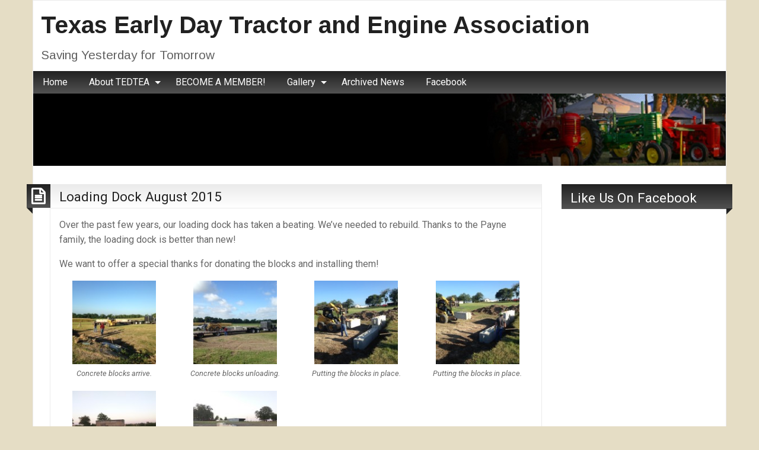

--- FILE ---
content_type: text/html; charset=UTF-8
request_url: https://texasedtea.org/?page_id=3327
body_size: 9443
content:
<!DOCTYPE html>
<html lang="en-US" class="no-js">
	<head>
		<meta charset="UTF-8" />
		<meta name="viewport" content="width=device-width, initial-scale=1.0">
		<meta http-equiv="x-ua-compatible" content="IE=edge" >
		<title>Loading Dock August 2015 &#8211; Texas Early Day Tractor and Engine Association</title>
<meta name='robots' content='max-image-preview:large' />
	<style>img:is([sizes="auto" i], [sizes^="auto," i]) { contain-intrinsic-size: 3000px 1500px }</style>
	<link rel='dns-prefetch' href='//fonts.googleapis.com' />
<link rel="alternate" type="application/rss+xml" title="Texas Early Day Tractor and Engine Association &raquo; Feed" href="https://texasedtea.org/?feed=rss2" />
<link rel="alternate" type="application/rss+xml" title="Texas Early Day Tractor and Engine Association &raquo; Comments Feed" href="https://texasedtea.org/?feed=comments-rss2" />
<script type="text/javascript">
/* <![CDATA[ */
window._wpemojiSettings = {"baseUrl":"https:\/\/s.w.org\/images\/core\/emoji\/16.0.1\/72x72\/","ext":".png","svgUrl":"https:\/\/s.w.org\/images\/core\/emoji\/16.0.1\/svg\/","svgExt":".svg","source":{"concatemoji":"https:\/\/texasedtea.org\/wp-includes\/js\/wp-emoji-release.min.js?ver=6.8.3"}};
/*! This file is auto-generated */
!function(s,n){var o,i,e;function c(e){try{var t={supportTests:e,timestamp:(new Date).valueOf()};sessionStorage.setItem(o,JSON.stringify(t))}catch(e){}}function p(e,t,n){e.clearRect(0,0,e.canvas.width,e.canvas.height),e.fillText(t,0,0);var t=new Uint32Array(e.getImageData(0,0,e.canvas.width,e.canvas.height).data),a=(e.clearRect(0,0,e.canvas.width,e.canvas.height),e.fillText(n,0,0),new Uint32Array(e.getImageData(0,0,e.canvas.width,e.canvas.height).data));return t.every(function(e,t){return e===a[t]})}function u(e,t){e.clearRect(0,0,e.canvas.width,e.canvas.height),e.fillText(t,0,0);for(var n=e.getImageData(16,16,1,1),a=0;a<n.data.length;a++)if(0!==n.data[a])return!1;return!0}function f(e,t,n,a){switch(t){case"flag":return n(e,"\ud83c\udff3\ufe0f\u200d\u26a7\ufe0f","\ud83c\udff3\ufe0f\u200b\u26a7\ufe0f")?!1:!n(e,"\ud83c\udde8\ud83c\uddf6","\ud83c\udde8\u200b\ud83c\uddf6")&&!n(e,"\ud83c\udff4\udb40\udc67\udb40\udc62\udb40\udc65\udb40\udc6e\udb40\udc67\udb40\udc7f","\ud83c\udff4\u200b\udb40\udc67\u200b\udb40\udc62\u200b\udb40\udc65\u200b\udb40\udc6e\u200b\udb40\udc67\u200b\udb40\udc7f");case"emoji":return!a(e,"\ud83e\udedf")}return!1}function g(e,t,n,a){var r="undefined"!=typeof WorkerGlobalScope&&self instanceof WorkerGlobalScope?new OffscreenCanvas(300,150):s.createElement("canvas"),o=r.getContext("2d",{willReadFrequently:!0}),i=(o.textBaseline="top",o.font="600 32px Arial",{});return e.forEach(function(e){i[e]=t(o,e,n,a)}),i}function t(e){var t=s.createElement("script");t.src=e,t.defer=!0,s.head.appendChild(t)}"undefined"!=typeof Promise&&(o="wpEmojiSettingsSupports",i=["flag","emoji"],n.supports={everything:!0,everythingExceptFlag:!0},e=new Promise(function(e){s.addEventListener("DOMContentLoaded",e,{once:!0})}),new Promise(function(t){var n=function(){try{var e=JSON.parse(sessionStorage.getItem(o));if("object"==typeof e&&"number"==typeof e.timestamp&&(new Date).valueOf()<e.timestamp+604800&&"object"==typeof e.supportTests)return e.supportTests}catch(e){}return null}();if(!n){if("undefined"!=typeof Worker&&"undefined"!=typeof OffscreenCanvas&&"undefined"!=typeof URL&&URL.createObjectURL&&"undefined"!=typeof Blob)try{var e="postMessage("+g.toString()+"("+[JSON.stringify(i),f.toString(),p.toString(),u.toString()].join(",")+"));",a=new Blob([e],{type:"text/javascript"}),r=new Worker(URL.createObjectURL(a),{name:"wpTestEmojiSupports"});return void(r.onmessage=function(e){c(n=e.data),r.terminate(),t(n)})}catch(e){}c(n=g(i,f,p,u))}t(n)}).then(function(e){for(var t in e)n.supports[t]=e[t],n.supports.everything=n.supports.everything&&n.supports[t],"flag"!==t&&(n.supports.everythingExceptFlag=n.supports.everythingExceptFlag&&n.supports[t]);n.supports.everythingExceptFlag=n.supports.everythingExceptFlag&&!n.supports.flag,n.DOMReady=!1,n.readyCallback=function(){n.DOMReady=!0}}).then(function(){return e}).then(function(){var e;n.supports.everything||(n.readyCallback(),(e=n.source||{}).concatemoji?t(e.concatemoji):e.wpemoji&&e.twemoji&&(t(e.twemoji),t(e.wpemoji)))}))}((window,document),window._wpemojiSettings);
/* ]]> */
</script>
<link rel='stylesheet' id='dashicons-css' href='https://texasedtea.org/wp-includes/css/dashicons.min.css?ver=6.8.3' type='text/css' media='all' />
<link rel='stylesheet' id='thickbox-css' href='https://texasedtea.org/wp-includes/js/thickbox/thickbox.css?ver=6.8.3' type='text/css' media='all' />
<style id='wp-emoji-styles-inline-css' type='text/css'>

	img.wp-smiley, img.emoji {
		display: inline !important;
		border: none !important;
		box-shadow: none !important;
		height: 1em !important;
		width: 1em !important;
		margin: 0 0.07em !important;
		vertical-align: -0.1em !important;
		background: none !important;
		padding: 0 !important;
	}
</style>
<link rel='stylesheet' id='wp-block-library-css' href='https://texasedtea.org/wp-includes/css/dist/block-library/style.min.css?ver=6.8.3' type='text/css' media='all' />
<style id='classic-theme-styles-inline-css' type='text/css'>
/*! This file is auto-generated */
.wp-block-button__link{color:#fff;background-color:#32373c;border-radius:9999px;box-shadow:none;text-decoration:none;padding:calc(.667em + 2px) calc(1.333em + 2px);font-size:1.125em}.wp-block-file__button{background:#32373c;color:#fff;text-decoration:none}
</style>
<style id='global-styles-inline-css' type='text/css'>
:root{--wp--preset--aspect-ratio--square: 1;--wp--preset--aspect-ratio--4-3: 4/3;--wp--preset--aspect-ratio--3-4: 3/4;--wp--preset--aspect-ratio--3-2: 3/2;--wp--preset--aspect-ratio--2-3: 2/3;--wp--preset--aspect-ratio--16-9: 16/9;--wp--preset--aspect-ratio--9-16: 9/16;--wp--preset--color--black: #000000;--wp--preset--color--cyan-bluish-gray: #abb8c3;--wp--preset--color--white: #ffffff;--wp--preset--color--pale-pink: #f78da7;--wp--preset--color--vivid-red: #cf2e2e;--wp--preset--color--luminous-vivid-orange: #ff6900;--wp--preset--color--luminous-vivid-amber: #fcb900;--wp--preset--color--light-green-cyan: #7bdcb5;--wp--preset--color--vivid-green-cyan: #00d084;--wp--preset--color--pale-cyan-blue: #8ed1fc;--wp--preset--color--vivid-cyan-blue: #0693e3;--wp--preset--color--vivid-purple: #9b51e0;--wp--preset--gradient--vivid-cyan-blue-to-vivid-purple: linear-gradient(135deg,rgba(6,147,227,1) 0%,rgb(155,81,224) 100%);--wp--preset--gradient--light-green-cyan-to-vivid-green-cyan: linear-gradient(135deg,rgb(122,220,180) 0%,rgb(0,208,130) 100%);--wp--preset--gradient--luminous-vivid-amber-to-luminous-vivid-orange: linear-gradient(135deg,rgba(252,185,0,1) 0%,rgba(255,105,0,1) 100%);--wp--preset--gradient--luminous-vivid-orange-to-vivid-red: linear-gradient(135deg,rgba(255,105,0,1) 0%,rgb(207,46,46) 100%);--wp--preset--gradient--very-light-gray-to-cyan-bluish-gray: linear-gradient(135deg,rgb(238,238,238) 0%,rgb(169,184,195) 100%);--wp--preset--gradient--cool-to-warm-spectrum: linear-gradient(135deg,rgb(74,234,220) 0%,rgb(151,120,209) 20%,rgb(207,42,186) 40%,rgb(238,44,130) 60%,rgb(251,105,98) 80%,rgb(254,248,76) 100%);--wp--preset--gradient--blush-light-purple: linear-gradient(135deg,rgb(255,206,236) 0%,rgb(152,150,240) 100%);--wp--preset--gradient--blush-bordeaux: linear-gradient(135deg,rgb(254,205,165) 0%,rgb(254,45,45) 50%,rgb(107,0,62) 100%);--wp--preset--gradient--luminous-dusk: linear-gradient(135deg,rgb(255,203,112) 0%,rgb(199,81,192) 50%,rgb(65,88,208) 100%);--wp--preset--gradient--pale-ocean: linear-gradient(135deg,rgb(255,245,203) 0%,rgb(182,227,212) 50%,rgb(51,167,181) 100%);--wp--preset--gradient--electric-grass: linear-gradient(135deg,rgb(202,248,128) 0%,rgb(113,206,126) 100%);--wp--preset--gradient--midnight: linear-gradient(135deg,rgb(2,3,129) 0%,rgb(40,116,252) 100%);--wp--preset--font-size--small: 13px;--wp--preset--font-size--medium: 20px;--wp--preset--font-size--large: 36px;--wp--preset--font-size--x-large: 42px;--wp--preset--spacing--20: 0.44rem;--wp--preset--spacing--30: 0.67rem;--wp--preset--spacing--40: 1rem;--wp--preset--spacing--50: 1.5rem;--wp--preset--spacing--60: 2.25rem;--wp--preset--spacing--70: 3.38rem;--wp--preset--spacing--80: 5.06rem;--wp--preset--shadow--natural: 6px 6px 9px rgba(0, 0, 0, 0.2);--wp--preset--shadow--deep: 12px 12px 50px rgba(0, 0, 0, 0.4);--wp--preset--shadow--sharp: 6px 6px 0px rgba(0, 0, 0, 0.2);--wp--preset--shadow--outlined: 6px 6px 0px -3px rgba(255, 255, 255, 1), 6px 6px rgba(0, 0, 0, 1);--wp--preset--shadow--crisp: 6px 6px 0px rgba(0, 0, 0, 1);}:where(.is-layout-flex){gap: 0.5em;}:where(.is-layout-grid){gap: 0.5em;}body .is-layout-flex{display: flex;}.is-layout-flex{flex-wrap: wrap;align-items: center;}.is-layout-flex > :is(*, div){margin: 0;}body .is-layout-grid{display: grid;}.is-layout-grid > :is(*, div){margin: 0;}:where(.wp-block-columns.is-layout-flex){gap: 2em;}:where(.wp-block-columns.is-layout-grid){gap: 2em;}:where(.wp-block-post-template.is-layout-flex){gap: 1.25em;}:where(.wp-block-post-template.is-layout-grid){gap: 1.25em;}.has-black-color{color: var(--wp--preset--color--black) !important;}.has-cyan-bluish-gray-color{color: var(--wp--preset--color--cyan-bluish-gray) !important;}.has-white-color{color: var(--wp--preset--color--white) !important;}.has-pale-pink-color{color: var(--wp--preset--color--pale-pink) !important;}.has-vivid-red-color{color: var(--wp--preset--color--vivid-red) !important;}.has-luminous-vivid-orange-color{color: var(--wp--preset--color--luminous-vivid-orange) !important;}.has-luminous-vivid-amber-color{color: var(--wp--preset--color--luminous-vivid-amber) !important;}.has-light-green-cyan-color{color: var(--wp--preset--color--light-green-cyan) !important;}.has-vivid-green-cyan-color{color: var(--wp--preset--color--vivid-green-cyan) !important;}.has-pale-cyan-blue-color{color: var(--wp--preset--color--pale-cyan-blue) !important;}.has-vivid-cyan-blue-color{color: var(--wp--preset--color--vivid-cyan-blue) !important;}.has-vivid-purple-color{color: var(--wp--preset--color--vivid-purple) !important;}.has-black-background-color{background-color: var(--wp--preset--color--black) !important;}.has-cyan-bluish-gray-background-color{background-color: var(--wp--preset--color--cyan-bluish-gray) !important;}.has-white-background-color{background-color: var(--wp--preset--color--white) !important;}.has-pale-pink-background-color{background-color: var(--wp--preset--color--pale-pink) !important;}.has-vivid-red-background-color{background-color: var(--wp--preset--color--vivid-red) !important;}.has-luminous-vivid-orange-background-color{background-color: var(--wp--preset--color--luminous-vivid-orange) !important;}.has-luminous-vivid-amber-background-color{background-color: var(--wp--preset--color--luminous-vivid-amber) !important;}.has-light-green-cyan-background-color{background-color: var(--wp--preset--color--light-green-cyan) !important;}.has-vivid-green-cyan-background-color{background-color: var(--wp--preset--color--vivid-green-cyan) !important;}.has-pale-cyan-blue-background-color{background-color: var(--wp--preset--color--pale-cyan-blue) !important;}.has-vivid-cyan-blue-background-color{background-color: var(--wp--preset--color--vivid-cyan-blue) !important;}.has-vivid-purple-background-color{background-color: var(--wp--preset--color--vivid-purple) !important;}.has-black-border-color{border-color: var(--wp--preset--color--black) !important;}.has-cyan-bluish-gray-border-color{border-color: var(--wp--preset--color--cyan-bluish-gray) !important;}.has-white-border-color{border-color: var(--wp--preset--color--white) !important;}.has-pale-pink-border-color{border-color: var(--wp--preset--color--pale-pink) !important;}.has-vivid-red-border-color{border-color: var(--wp--preset--color--vivid-red) !important;}.has-luminous-vivid-orange-border-color{border-color: var(--wp--preset--color--luminous-vivid-orange) !important;}.has-luminous-vivid-amber-border-color{border-color: var(--wp--preset--color--luminous-vivid-amber) !important;}.has-light-green-cyan-border-color{border-color: var(--wp--preset--color--light-green-cyan) !important;}.has-vivid-green-cyan-border-color{border-color: var(--wp--preset--color--vivid-green-cyan) !important;}.has-pale-cyan-blue-border-color{border-color: var(--wp--preset--color--pale-cyan-blue) !important;}.has-vivid-cyan-blue-border-color{border-color: var(--wp--preset--color--vivid-cyan-blue) !important;}.has-vivid-purple-border-color{border-color: var(--wp--preset--color--vivid-purple) !important;}.has-vivid-cyan-blue-to-vivid-purple-gradient-background{background: var(--wp--preset--gradient--vivid-cyan-blue-to-vivid-purple) !important;}.has-light-green-cyan-to-vivid-green-cyan-gradient-background{background: var(--wp--preset--gradient--light-green-cyan-to-vivid-green-cyan) !important;}.has-luminous-vivid-amber-to-luminous-vivid-orange-gradient-background{background: var(--wp--preset--gradient--luminous-vivid-amber-to-luminous-vivid-orange) !important;}.has-luminous-vivid-orange-to-vivid-red-gradient-background{background: var(--wp--preset--gradient--luminous-vivid-orange-to-vivid-red) !important;}.has-very-light-gray-to-cyan-bluish-gray-gradient-background{background: var(--wp--preset--gradient--very-light-gray-to-cyan-bluish-gray) !important;}.has-cool-to-warm-spectrum-gradient-background{background: var(--wp--preset--gradient--cool-to-warm-spectrum) !important;}.has-blush-light-purple-gradient-background{background: var(--wp--preset--gradient--blush-light-purple) !important;}.has-blush-bordeaux-gradient-background{background: var(--wp--preset--gradient--blush-bordeaux) !important;}.has-luminous-dusk-gradient-background{background: var(--wp--preset--gradient--luminous-dusk) !important;}.has-pale-ocean-gradient-background{background: var(--wp--preset--gradient--pale-ocean) !important;}.has-electric-grass-gradient-background{background: var(--wp--preset--gradient--electric-grass) !important;}.has-midnight-gradient-background{background: var(--wp--preset--gradient--midnight) !important;}.has-small-font-size{font-size: var(--wp--preset--font-size--small) !important;}.has-medium-font-size{font-size: var(--wp--preset--font-size--medium) !important;}.has-large-font-size{font-size: var(--wp--preset--font-size--large) !important;}.has-x-large-font-size{font-size: var(--wp--preset--font-size--x-large) !important;}
:where(.wp-block-post-template.is-layout-flex){gap: 1.25em;}:where(.wp-block-post-template.is-layout-grid){gap: 1.25em;}
:where(.wp-block-columns.is-layout-flex){gap: 2em;}:where(.wp-block-columns.is-layout-grid){gap: 2em;}
:root :where(.wp-block-pullquote){font-size: 1.5em;line-height: 1.6;}
</style>
<link rel='stylesheet' id='prettyPhoto_stylesheet-css' href='https://texasedtea.org/wp-content/plugins/wp-easy-gallery-pro/css/prettyPhoto.css?ver=6.8.3' type='text/css' media='all' />
<link rel='stylesheet' id='wpEasyGallery_stylesheet-css' href='https://texasedtea.org/wp-content/plugins/wp-easy-gallery-pro/css/default.css?ver=6.8.3' type='text/css' media='all' />
<link rel='stylesheet' id='blogolife-vendors-css' href='https://texasedtea.org/wp-content/themes/blogolife/assets/styles/vendors.min.css?ver=3.0.7' type='text/css' media='all' />
<link rel='stylesheet' id='blogolife-style-css' href='https://texasedtea.org/wp-content/themes/blogolife/style.css?ver=3.0.7' type='text/css' media='all' />
<style id='blogolife-style-inline-css' type='text/css'>
	/* Color Scheme */

	/* Background Color */
	body {
		background-color: #f3f3f3;
	}

	/* Page Background Color */
	.blogolife_page {
		background-color: #ffffff;
	}

	.blogolife_main_menu.dropdown.menu .submenu,
	article.sticky:before,
	.blogolife-gradient:before {
		border-color: #212121 transparent;
	}

	/* Gradient */
	.blogolife-gradient {
		background-color: #212121;
		background: -webkit-gradient(linear, left top, left bottom, from(#212121), to(#525252));
		background: -o-linear-gradient(top,  #212121, #525252);
		background: -moz-linear-gradient(top,  #212121, #525252);
		background: -ms-linear-gradient(top,  #212121, #525252);
		filter:  progid:DXImageTransform.Microsoft.gradient(startColorstr='#212121', endColorstr='#525252', GradientType=0 );
	}

	/* Menu */
	.blogolife_main_menu.dropdown.menu a:hover,
	.blogolife_main_menu.dropdown.menu .current-menu-item a,
	.blogolife_main_menu.dropdown.menu .submenu,
	.blogolife_mobile_menu.vertical.menu a:hover {
		background-color: #525252;
		background: -webkit-gradient(linear, left top, left bottom, from(#525252), to(#212121));
		background: -o-linear-gradient(top,  #525252, #212121);
		background: -moz-linear-gradient(top,  #525252, #212121);
		background: -ms-linear-gradient(top,  #525252, #212121);
		filter:  progid:DXImageTransform.Microsoft.gradient(startColorstr='#525252', endColorstr='#212121', GradientType=0 );
	}


	/* Primary color */
	input[type=submit],
	.button,
	.post-nav-attachment .post-nav-prev-attachment a,
	.post-nav-attachment .post-nav-next-attachment a,
	.widget_calendar tbody a,
	.orbit-previous,
	.orbit-next,
	.widget_price_filter.woocommerce .ui-slider .ui-slider-range,
	.widget_price_filter.woocommerce .ui-slider .ui-slider-handle,
	.woocommerce ul.products li.product .button,
	.woocommerce #respond input#submit,
	.woocommerce a.button,
	.woocommerce a.button.alt,
	.woocommerce button.button,
	.woocommerce button.button.alt,
	.woocommerce button.button.alt:disabled,
	.woocommerce button.button.alt:disabled[disabled],
	.woocommerce input.button.alt,
	.woocommerce input.button	 {
		background-color: #212121;
	}

	a,
	.widget ul li,
	.widget ol li,
	.widget_nav_menu .menu li
	article .entry-footer .f-link:hover a:before,
	.entry-title-image,
	#tabs-widget-lcp .tabs .tabs-title a:hover,
	#tabs-widget-lcp .tabs .tabs-title > a[aria-selected=true],
	#tabs-widget-lcp .tabs .tabs-title > a:focus,
	#tabs-widget-lcp .tabs-content .tabs-panel-comments li .comment_content a:hover,
	.woocommerce .woocommerce-info:before,
	.woocommerce .woocommerce-message:before	 {
		color: #212121;
	}

	input[type=submit],
	.button,
	article .entry-content blockquote,
	.woocommerce ul.products li.product .button,
	.woocommerce #respond input#submit,
	.woocommerce a.button,
	.woocommerce a.button.alt,
	.woocommerce button.button,
	.woocommerce button.button.alt,
	.woocommerce button.button.alt:disabled,
	.woocommerce button.button.alt:disabled[disabled],
	.woocommerce input.button.alt,
	.woocommerce input.button,
	.woocommerce .quantity input[type="number"],
	.woocommerce .woocommerce-info,
	.woocommerce .woocommerce-message	 {
		border-color: #212121;
	}

	article.sticky:before,
	.blogolife_main_menu.dropdown.menu .submenu,
	.blogolife-gradient:before {
		border-color: #212121 transparent;
	}


	/* Secondary color */
	input[type=submit]:hover,
	input[type=submit]:focus,
	.button:hover,
	.button:focus,
	.widget_calendar tbody a:hover ,
	.widget_calendar tbody a:focus,
	.pagination .current,
	.post-nav-attachment .post-nav-prev-attachment a:hover,
	.post-nav-attachment .post-nav-next-attachment a:hover,
	.orbit-previous:hover, .orbit-previous:focus,
	.orbit-next:hover, .orbit-next:focus,
	.widget_price_filter.woocommerce .price_slider_wrapper .ui-widget-content,
	.woocommerce ul.products li.product .button:hover,
	.woocommerce ul.products li.product .button:focus,
	.woocommerce #respond input#submit:hover,
	.woocommerce #respond input#submit:focus,
	.woocommerce a.button:hover,
	.woocommerce a.button:focus,
	.woocommerce a.button.alt:hover,
	.woocommerce a.button.alt:focus,
	.woocommerce button.button:hover,
	.woocommerce button.button:focus,
	.woocommerce button.button.alt:hover,
	.woocommerce button.button.alt:focus,
	.woocommerce button.button.alt:disabled:hover,
	.woocommerce button.button.alt:disabled:focus,
	.woocommerce button.button.alt:disabled[disabled]:hover,
	.woocommerce button.button.alt:disabled[disabled]:focus,
	.woocommerce input.button.alt:hover,
	.woocommerce input.button.alt:focus,
	.woocommerce input.button:hover,
	.woocommerce input.button:focus {
		background-color: #525252;
	}

	a:focus,
	a:hover,
	article .entry-footer a:hover,
	article .entry-footer .f-link:hover a:before {
		color: #525252;
	}

	input[type=submit]:hover,
	input[type=submit]:focus,
	.button:hover,
	.button:focus,
	.woocommerce ul.products li.product .button:hover,
	.woocommerce ul.products li.product .button:focus,
	.woocommerce #respond input#submit:hover,
	.woocommerce #respond input#submit:focus,
	.woocommerce a.button:hover,
	.woocommerce a.button:focus,
	.woocommerce a.button.alt:hover,
	.woocommerce a.button.alt:focus,
	.woocommerce button.button:hover,
	.woocommerce button.button:focus,
	.woocommerce button.button.alt:hover,
	.woocommerce button.button.alt:focus,
	.woocommerce button.button.alt:disabled:hover,
	.woocommerce button.button.alt:disabled:focus,
	.woocommerce button.button.alt:disabled[disabled]:hover,
	.woocommerce button.button.alt:disabled[disabled]:focus,
	.woocommerce input.button.alt:hover,
	.woocommerce input.button.alt:focus,
	.woocommerce input.button:hover,
	.woocommerce input.button:focus {
		border-color: #525252;
	}

	/* Text color */
	body,
	h1,
	h2,
	h3,
	h4,
	h5,
	h6,
	label,
	tfoot,
	thead,
	.wp-caption  .wp-caption-text {
		color: #666666;
	}

	/* Site title color */
	#site-title a {
		color: #212121;
	}
	#site-description {
		color: rgba( 33, 33, 33, 0.7);
	}

</style>
<link rel='stylesheet' id='blogolife-google-fonts-roboto-css' href='https://fonts.googleapis.com/css?family=Roboto%3A400%2C300%2C300italic%2C400italic%2C700%2C700italic%2C900italic%2C900%2C500italic%2C500%2C100italic%2C100&#038;ver=3.0.7' type='text/css' media='all' />
<link rel='stylesheet' id='blogolife-google-fonts-arimo-css' href='https://fonts.googleapis.com/css?family=Arimo%3A400%2C700&#038;subset=latin%2Ccyrillic-ext%2Clatin-ext%2Ccyrillic%2Cgreek&#038;ver=3.0.7' type='text/css' media='all' />
<script type="text/javascript" src="https://texasedtea.org/wp-includes/js/jquery/jquery.min.js?ver=3.7.1" id="jquery-core-js"></script>
<script type="text/javascript" src="https://texasedtea.org/wp-includes/js/jquery/jquery-migrate.min.js?ver=3.4.1" id="jquery-migrate-js"></script>
<script type="text/javascript" src="https://texasedtea.org/wp-content/plugins/events-calendar/js/jquery.bgiframe.js?ver=2.1" id="jquerybgiframe-js"></script>
<script type="text/javascript" src="https://texasedtea.org/wp-content/plugins/events-calendar/js/jquery.tooltip.min.js?ver=1.3" id="jquerytooltip-js"></script>
<script type="text/javascript" src="https://texasedtea.org/wp-content/plugins/wp-easy-gallery-pro/js/jquery.prettyPhoto.js?ver=6.8.3" id="prettyPhoto-js"></script>
<script type="text/javascript" src="https://texasedtea.org/wp-content/plugins/wp-easy-gallery-pro/js/EasyGalleryLoader_hideOverlay.js?ver=6.8.3" id="easyGalleryLoader-js"></script>
<link rel="https://api.w.org/" href="https://texasedtea.org/index.php?rest_route=/" /><link rel="alternate" title="JSON" type="application/json" href="https://texasedtea.org/index.php?rest_route=/wp/v2/pages/3327" /><link rel="EditURI" type="application/rsd+xml" title="RSD" href="https://texasedtea.org/xmlrpc.php?rsd" />
<meta name="generator" content="WordPress 6.8.3" />
<link rel="canonical" href="https://texasedtea.org/?page_id=3327" />
<link rel='shortlink' href='https://texasedtea.org/?p=3327' />
<link rel="alternate" title="oEmbed (JSON)" type="application/json+oembed" href="https://texasedtea.org/index.php?rest_route=%2Foembed%2F1.0%2Fembed&#038;url=https%3A%2F%2Ftexasedtea.org%2F%3Fpage_id%3D3327" />
<link rel="alternate" title="oEmbed (XML)" type="text/xml+oembed" href="https://texasedtea.org/index.php?rest_route=%2Foembed%2F1.0%2Fembed&#038;url=https%3A%2F%2Ftexasedtea.org%2F%3Fpage_id%3D3327&#038;format=xml" />
<!-- Start Of Script Generated By Events-Calendar [Luke Howell | www.lukehowell.com] and [R. MALKA | www.heirem.fr] -->
<!-- More information at http://wp-eventscalendar.com. -->
<link type="text/css" rel="stylesheet" href="https://texasedtea.org/wp-includes/js/thickbox/thickbox.css" />
<link type="text/css" rel="stylesheet" href="https://texasedtea.org/wp-content/plugins/events-calendar/css/events-calendar.css" />
 <script type="text/javascript">
	// <![CDATA[
	var ecd = {};
	ecd.jq = jQuery.noConflict(false);
	//]]>
 </script>
<!-- End Of Script Generated By Events-Calendar - Version: 6.7.6 -->
		<style type="text/css">
			.comments-link {
				display: none;
			}
					</style>
		<!-- Hide Comments plugin -->
		<!-- WP Easy Gallery Pro -->
<style>.wp-easy-gallery img {}</style><meta name="generator" content="Elementor 3.32.5; features: additional_custom_breakpoints; settings: css_print_method-external, google_font-enabled, font_display-auto">
			<style>
				.e-con.e-parent:nth-of-type(n+4):not(.e-lazyloaded):not(.e-no-lazyload),
				.e-con.e-parent:nth-of-type(n+4):not(.e-lazyloaded):not(.e-no-lazyload) * {
					background-image: none !important;
				}
				@media screen and (max-height: 1024px) {
					.e-con.e-parent:nth-of-type(n+3):not(.e-lazyloaded):not(.e-no-lazyload),
					.e-con.e-parent:nth-of-type(n+3):not(.e-lazyloaded):not(.e-no-lazyload) * {
						background-image: none !important;
					}
				}
				@media screen and (max-height: 640px) {
					.e-con.e-parent:nth-of-type(n+2):not(.e-lazyloaded):not(.e-no-lazyload),
					.e-con.e-parent:nth-of-type(n+2):not(.e-lazyloaded):not(.e-no-lazyload) * {
						background-image: none !important;
					}
				}
			</style>
			<style type="text/css" id="custom-background-css">
body.custom-background { background-color: #e5ddc5; }
</style>
		</head>
	<body class="wp-singular page-template-default page page-id-3327 custom-background wp-theme-blogolife has-dashicons blogolife-3_0_7 gecko elementor-default elementor-kit-">
	<div class="off-canvas-wrapper">
	<div class="off-canvas-wrapper-inner" data-off-canvas-wrapper>
	<div class="off-canvas position-right" id="mobile-nav" data-off-canvas data-position="right">
		<ul id="menu-2018" class="vertical menu blogolife_mobile_menu blogolife-gradient" ><li id="menu-item-194" class="menu-item menu-item-type-custom menu-item-object-custom menu-item-home menu-item-194"><a href="https://texasedtea.org/">Home</a></li>
<li id="menu-item-72" class="menu-item menu-item-type-post_type menu-item-object-page menu-item-has-children menu-item-72"><a href="https://texasedtea.org/?page_id=71">About TEDTEA</a>
<ul class="vertical nested menu sub-menu">
	<li id="menu-item-419" class="menu-item menu-item-type-post_type menu-item-object-page menu-item-419"><a href="https://texasedtea.org/?page_id=71">TEDTEA History</a></li>
	<li id="menu-item-89" class="menu-item menu-item-type-post_type menu-item-object-page menu-item-89"><a href="https://texasedtea.org/?page_id=87">2020 Officers</a></li>
	<li id="menu-item-92" class="menu-item menu-item-type-post_type menu-item-object-page menu-item-92"><a href="https://texasedtea.org/?page_id=90">Directions/Map</a></li>
	<li id="menu-item-139" class="menu-item menu-item-type-post_type menu-item-object-page menu-item-139"><a href="https://texasedtea.org/?page_id=137">Show Grounds</a></li>
</ul>
</li>
<li id="menu-item-142" class="menu-item menu-item-type-post_type menu-item-object-page menu-item-142"><a href="https://texasedtea.org/?page_id=140">BECOME A MEMBER!</a></li>
<li id="menu-item-186" class="menu-item menu-item-type-post_type menu-item-object-page current-menu-ancestor current_page_ancestor menu-item-has-children menu-item-186"><a href="https://texasedtea.org/?page_id=185">Gallery</a>
<ul class="vertical nested menu sub-menu">
	<li id="menu-item-766" class="menu-item menu-item-type-post_type menu-item-object-page menu-item-766"><a href="https://texasedtea.org/?page_id=757">Pre-Digital Era</a></li>
	<li id="menu-item-768" class="menu-item menu-item-type-post_type menu-item-object-page menu-item-768"><a href="https://texasedtea.org/?page_id=767">Random Club Photos</a></li>
	<li id="menu-item-2980" class="menu-item menu-item-type-post_type menu-item-object-page current-menu-ancestor current-menu-parent current_page_parent current_page_ancestor menu-item-has-children menu-item-2980"><a href="https://texasedtea.org/?page_id=2978">Events</a>
	<ul class="vertical nested menu sub-menu">
		<li id="menu-item-2961" class="menu-item menu-item-type-post_type menu-item-object-page menu-item-2961"><a href="https://texasedtea.org/?page_id=2914">1st Annual Tractor Ride</a></li>
		<li id="menu-item-3339" class="menu-item menu-item-type-post_type menu-item-object-page current-menu-item page_item page-item-3327 current_page_item menu-item-3339"><a href="https://texasedtea.org/?page_id=3327" aria-current="page">Loading Dock August 2015</a></li>
		<li id="menu-item-3366" class="menu-item menu-item-type-post_type menu-item-object-page menu-item-3366"><a href="https://texasedtea.org/?page_id=3364">Freestanding Engine Sheds</a></li>
		<li id="menu-item-3707" class="menu-item menu-item-type-post_type menu-item-object-page menu-item-3707"><a href="https://texasedtea.org/?page_id=3474">Rebuilding an LA Case</a></li>
	</ul>
</li>
	<li id="menu-item-1050" class="menu-item menu-item-type-post_type menu-item-object-page menu-item-has-children menu-item-1050"><a href="https://texasedtea.org/?page_id=1049">Show Galleries</a>
	<ul class="vertical nested menu sub-menu">
		<li id="menu-item-955" class="menu-item menu-item-type-post_type menu-item-object-page menu-item-955"><a href="https://texasedtea.org/?page_id=923">1999 Show</a></li>
		<li id="menu-item-1003" class="menu-item menu-item-type-post_type menu-item-object-page menu-item-1003"><a href="https://texasedtea.org/?page_id=957">2002 Show</a></li>
		<li id="menu-item-1046" class="menu-item menu-item-type-post_type menu-item-object-page menu-item-1046"><a href="https://texasedtea.org/?page_id=1005">2003 Show</a></li>
		<li id="menu-item-290" class="menu-item menu-item-type-post_type menu-item-object-page menu-item-290"><a href="https://texasedtea.org/?page_id=288">2006 Show</a></li>
		<li id="menu-item-193" class="menu-item menu-item-type-post_type menu-item-object-page menu-item-193"><a href="https://texasedtea.org/?page_id=187">2007 Show</a></li>
		<li id="menu-item-292" class="menu-item menu-item-type-post_type menu-item-object-page menu-item-292"><a href="https://texasedtea.org/?page_id=291">2008 Show</a></li>
		<li id="menu-item-217" class="menu-item menu-item-type-post_type menu-item-object-page menu-item-217"><a href="https://texasedtea.org/?page_id=214">2009 Show</a></li>
		<li id="menu-item-402" class="menu-item menu-item-type-post_type menu-item-object-page menu-item-402"><a href="https://texasedtea.org/?page_id=400">2010 Show</a></li>
		<li id="menu-item-594" class="menu-item menu-item-type-post_type menu-item-object-page menu-item-594"><a href="https://texasedtea.org/?page_id=592">2011 Show</a></li>
		<li id="menu-item-597" class="menu-item menu-item-type-post_type menu-item-object-page menu-item-597"><a href="https://texasedtea.org/?page_id=595">2012 Show</a></li>
		<li id="menu-item-1081" class="menu-item menu-item-type-post_type menu-item-object-page menu-item-1081"><a href="https://texasedtea.org/?page_id=1068">2013 Show</a></li>
		<li id="menu-item-3225" class="menu-item menu-item-type-post_type menu-item-object-page menu-item-3225"><a href="https://texasedtea.org/?page_id=3112">2014 Show</a></li>
		<li id="menu-item-3860" class="menu-item menu-item-type-post_type menu-item-object-page menu-item-3860"><a href="https://texasedtea.org/?page_id=3784">2015 Show</a></li>
		<li id="menu-item-4113" class="menu-item menu-item-type-post_type menu-item-object-page menu-item-4113"><a href="https://texasedtea.org/?page_id=4102">2016 Show</a></li>
		<li id="menu-item-4460" class="menu-item menu-item-type-post_type menu-item-object-page menu-item-4460"><a href="https://texasedtea.org/?page_id=4456">2017 Show</a></li>
	</ul>
</li>
</ul>
</li>
<li id="menu-item-840" class="menu-item menu-item-type-custom menu-item-object-custom menu-item-840"><a href="https://texasedtea.org/?cat=8">Archived News</a></li>
<li id="menu-item-3915" class="menu-item menu-item-type-custom menu-item-object-custom menu-item-3915"><a href="https://www.facebook.com/TexasEDTEA/">Facebook</a></li>
</ul>
	</div>
	<div class="off-canvas-content" data-off-canvas-content>
		<div class="row">
			<div class="columns">
				<div class="row collapse">
					<div class="columns blogolife_page">
						<div class="row">
															<div class="columns toolbar-mobile blogolife-gradient show-for-small-only">
									<div class="text-right">
										<button type="button" class="button mobile-btn" data-toggle="mobile-nav"></button>
									</div>
								</div>
														<div class="columns">
								<div class="site-name">
																			<h1 id="site-title" class="text-left">
											<a href="https://texasedtea.org/">
												Texas Early Day Tractor and Engine Association											</a>
										</h1>
										<h2 id="site-description" class="text-left">Saving Yesterday for Tomorrow</h2>
																	</div>
							</div>
						</div>
												<div class="row collapse">
							<div class="columns  hide-for-small-only ">
								<nav class="menu-2018-container"><ul id="menu-2019" class="dropdown menu blogolife_main_menu blogolife-gradient" data-dropdown-menu><li class="menu-item menu-item-type-custom menu-item-object-custom menu-item-home menu-item-194"><a href="https://texasedtea.org/">Home</a></li>
<li class="menu-item menu-item-type-post_type menu-item-object-page menu-item-has-children menu-item-72"><a href="https://texasedtea.org/?page_id=71">About TEDTEA</a>
<ul class="menu sub-menu">
	<li class="menu-item menu-item-type-post_type menu-item-object-page menu-item-419"><a href="https://texasedtea.org/?page_id=71">TEDTEA History</a></li>
	<li class="menu-item menu-item-type-post_type menu-item-object-page menu-item-89"><a href="https://texasedtea.org/?page_id=87">2020 Officers</a></li>
	<li class="menu-item menu-item-type-post_type menu-item-object-page menu-item-92"><a href="https://texasedtea.org/?page_id=90">Directions/Map</a></li>
	<li class="menu-item menu-item-type-post_type menu-item-object-page menu-item-139"><a href="https://texasedtea.org/?page_id=137">Show Grounds</a></li>
</ul>
</li>
<li class="menu-item menu-item-type-post_type menu-item-object-page menu-item-142"><a href="https://texasedtea.org/?page_id=140">BECOME A MEMBER!</a></li>
<li class="menu-item menu-item-type-post_type menu-item-object-page current-menu-ancestor current_page_ancestor menu-item-has-children menu-item-186"><a href="https://texasedtea.org/?page_id=185">Gallery</a>
<ul class="menu sub-menu">
	<li class="menu-item menu-item-type-post_type menu-item-object-page menu-item-766"><a href="https://texasedtea.org/?page_id=757">Pre-Digital Era</a></li>
	<li class="menu-item menu-item-type-post_type menu-item-object-page menu-item-768"><a href="https://texasedtea.org/?page_id=767">Random Club Photos</a></li>
	<li class="menu-item menu-item-type-post_type menu-item-object-page current-menu-ancestor current-menu-parent current_page_parent current_page_ancestor menu-item-has-children menu-item-2980"><a href="https://texasedtea.org/?page_id=2978">Events</a>
	<ul class="menu sub-menu">
		<li class="menu-item menu-item-type-post_type menu-item-object-page menu-item-2961"><a href="https://texasedtea.org/?page_id=2914">1st Annual Tractor Ride</a></li>
		<li class="menu-item menu-item-type-post_type menu-item-object-page current-menu-item page_item page-item-3327 current_page_item menu-item-3339"><a href="https://texasedtea.org/?page_id=3327" aria-current="page">Loading Dock August 2015</a></li>
		<li class="menu-item menu-item-type-post_type menu-item-object-page menu-item-3366"><a href="https://texasedtea.org/?page_id=3364">Freestanding Engine Sheds</a></li>
		<li class="menu-item menu-item-type-post_type menu-item-object-page menu-item-3707"><a href="https://texasedtea.org/?page_id=3474">Rebuilding an LA Case</a></li>
	</ul>
</li>
	<li class="menu-item menu-item-type-post_type menu-item-object-page menu-item-has-children menu-item-1050"><a href="https://texasedtea.org/?page_id=1049">Show Galleries</a>
	<ul class="menu sub-menu">
		<li class="menu-item menu-item-type-post_type menu-item-object-page menu-item-955"><a href="https://texasedtea.org/?page_id=923">1999 Show</a></li>
		<li class="menu-item menu-item-type-post_type menu-item-object-page menu-item-1003"><a href="https://texasedtea.org/?page_id=957">2002 Show</a></li>
		<li class="menu-item menu-item-type-post_type menu-item-object-page menu-item-1046"><a href="https://texasedtea.org/?page_id=1005">2003 Show</a></li>
		<li class="menu-item menu-item-type-post_type menu-item-object-page menu-item-290"><a href="https://texasedtea.org/?page_id=288">2006 Show</a></li>
		<li class="menu-item menu-item-type-post_type menu-item-object-page menu-item-193"><a href="https://texasedtea.org/?page_id=187">2007 Show</a></li>
		<li class="menu-item menu-item-type-post_type menu-item-object-page menu-item-292"><a href="https://texasedtea.org/?page_id=291">2008 Show</a></li>
		<li class="menu-item menu-item-type-post_type menu-item-object-page menu-item-217"><a href="https://texasedtea.org/?page_id=214">2009 Show</a></li>
		<li class="menu-item menu-item-type-post_type menu-item-object-page menu-item-402"><a href="https://texasedtea.org/?page_id=400">2010 Show</a></li>
		<li class="menu-item menu-item-type-post_type menu-item-object-page menu-item-594"><a href="https://texasedtea.org/?page_id=592">2011 Show</a></li>
		<li class="menu-item menu-item-type-post_type menu-item-object-page menu-item-597"><a href="https://texasedtea.org/?page_id=595">2012 Show</a></li>
		<li class="menu-item menu-item-type-post_type menu-item-object-page menu-item-1081"><a href="https://texasedtea.org/?page_id=1068">2013 Show</a></li>
		<li class="menu-item menu-item-type-post_type menu-item-object-page menu-item-3225"><a href="https://texasedtea.org/?page_id=3112">2014 Show</a></li>
		<li class="menu-item menu-item-type-post_type menu-item-object-page menu-item-3860"><a href="https://texasedtea.org/?page_id=3784">2015 Show</a></li>
		<li class="menu-item menu-item-type-post_type menu-item-object-page menu-item-4113"><a href="https://texasedtea.org/?page_id=4102">2016 Show</a></li>
		<li class="menu-item menu-item-type-post_type menu-item-object-page menu-item-4460"><a href="https://texasedtea.org/?page_id=4456">2017 Show</a></li>
	</ul>
</li>
</ul>
</li>
<li class="menu-item menu-item-type-custom menu-item-object-custom menu-item-840"><a href="https://texasedtea.org/?cat=8">Archived News</a></li>
<li class="menu-item menu-item-type-custom menu-item-object-custom menu-item-3915"><a href="https://www.facebook.com/TexasEDTEA/">Facebook</a></li>
</ul></nav>							</div>
						</div>
											<div class="row collapse">
							<div class="columns header-image">
								<a href="https://texasedtea.org/" rel="home" title="Texas Early Day Tractor and Engine Association">
																			<img fetchpriority="high" src="https://texasedtea.org/wp-content/uploads/2018/03/Head1b-2.jpg" width="1200" height="125" alt="Texas Early Day Tractor and Engine Association">
																	</a>
							</div>
						</div>
					<div class="row content collapse">
	<div class="columns small-12 medium-7 large-9 col_content" >
		<main id="main" class="site-main" role="main">
							
<article id="post-3327" class="post-3327 page type-page status-publish hentry">
	<header class="entry-header">
		<h2 class="entry-title"><a href="https://texasedtea.org/?page_id=3327" rel="bookmark">Loading Dock August 2015</a></h2>	</header><!-- .entry-header -->
	<div class="postformat  blogolife-gradient">
		<i class="fa fa-file-text-o"></i>
	</div>
	
	<div class="entry-content">
		<p>Over the past few years, our loading dock has taken a beating. We&#8217;ve needed to rebuild. Thanks to the Payne family, the loading dock is better than new!</p>
<p>We want to offer a special thanks for donating the blocks and installing them!</p>
<div id='gallery-1' class='gallery galleryid-3327 gallery-columns-4 gallery-size-thumbnail'><figure class='gallery-item'>
			<div class='gallery-icon landscape'>
				<a href='https://texasedtea.org/?attachment_id=3334'><img decoding="async" width="141" height="141" src="https://texasedtea.org/wp-content/uploads/2015/08/image5-150x150.jpg" class="attachment-thumbnail size-thumbnail" alt="" aria-describedby="gallery-1-3334" /></a>
			</div>
				<figcaption class='wp-caption-text gallery-caption' id='gallery-1-3334'>
				Concrete blocks arrive.
				</figcaption></figure><figure class='gallery-item'>
			<div class='gallery-icon landscape'>
				<a href='https://texasedtea.org/?attachment_id=3331'><img decoding="async" width="141" height="141" src="https://texasedtea.org/wp-content/uploads/2015/08/image2-150x150.jpg" class="attachment-thumbnail size-thumbnail" alt="" aria-describedby="gallery-1-3331" /></a>
			</div>
				<figcaption class='wp-caption-text gallery-caption' id='gallery-1-3331'>
				Concrete blocks unloading.
				</figcaption></figure><figure class='gallery-item'>
			<div class='gallery-icon landscape'>
				<a href='https://texasedtea.org/?attachment_id=3332'><img loading="lazy" decoding="async" width="141" height="141" src="https://texasedtea.org/wp-content/uploads/2015/08/image3-150x150.jpg" class="attachment-thumbnail size-thumbnail" alt="" aria-describedby="gallery-1-3332" /></a>
			</div>
				<figcaption class='wp-caption-text gallery-caption' id='gallery-1-3332'>
				Putting the blocks in place.
				</figcaption></figure><figure class='gallery-item'>
			<div class='gallery-icon landscape'>
				<a href='https://texasedtea.org/?attachment_id=3333'><img loading="lazy" decoding="async" width="141" height="141" src="https://texasedtea.org/wp-content/uploads/2015/08/image4-150x150.jpg" class="attachment-thumbnail size-thumbnail" alt="" aria-describedby="gallery-1-3333" /></a>
			</div>
				<figcaption class='wp-caption-text gallery-caption' id='gallery-1-3333'>
				Putting the blocks in place.
				</figcaption></figure><figure class='gallery-item'>
			<div class='gallery-icon landscape'>
				<a href='https://texasedtea.org/?attachment_id=3330'><img loading="lazy" decoding="async" width="141" height="141" src="https://texasedtea.org/wp-content/uploads/2015/08/finished-2-150x150.jpg" class="attachment-thumbnail size-thumbnail" alt="" aria-describedby="gallery-1-3330" /></a>
			</div>
				<figcaption class='wp-caption-text gallery-caption' id='gallery-1-3330'>
				Dirt filled in and ready to use!
				</figcaption></figure><figure class='gallery-item'>
			<div class='gallery-icon landscape'>
				<a href='https://texasedtea.org/?attachment_id=3329'><img loading="lazy" decoding="async" width="141" height="141" src="https://texasedtea.org/wp-content/uploads/2015/08/finished-1-150x150.jpg" class="attachment-thumbnail size-thumbnail" alt="" aria-describedby="gallery-1-3329" /></a>
			</div>
				<figcaption class='wp-caption-text gallery-caption' id='gallery-1-3329'>
				Dirt filled in and ready to use!
				</figcaption></figure>
		</div>

<p>To have your photos added to this gallery, email them to<a href="mailto:tedtea.photos@gmail.com"> tedtea.photos@gmail.com</a></p>

	</div><!-- .entry-content -->

	<footer class="entry-footer">
			</footer><!-- .entry-footer -->
</article><!-- #post-## -->
<!-- Comments hidden by Hide Comments Plugin -->		</main><!-- .site-main -->
	</div>
	<div class="columns small-12 medium-5 large-3 col_sidebar">
		
	<aside id="secondary" class="sidebar widget-area site-secondary" role="complementary">
		<aside id="fbw_id-2" class="sidebar-section widget widget_fbw_id"><div class="sidebar-section-title page-header blogolife-gradient">Like Us On Facebook</div><div class="fb_loader" style="text-align: center !important;"><img src="https://texasedtea.org/wp-content/plugins/facebook-pagelike-widget/loader.gif" alt="Facebook Pagelike Widget" /></div><div id="fb-root"></div>
        <div class="fb-page" data-href="https://www.facebook.com/TexasEDTEA" data-width="275" data-height="500" data-small-header="false" data-adapt-container-width="false" data-hide-cover="false" data-show-facepile="true" hide_cta="false" data-tabs="timeline" data-lazy="false"></div></aside>        <!-- A WordPress plugin developed by Milap Patel -->
    	</aside><!-- .sidebar .widget-area -->
	</div>
</div>
									<div class="row copyright collapse">
						<div class="columns">
							<!-- It is completely optional, but if you like the Theme I would appreciate it if you keep the credit link at the bottom. -->
							<p class="text-right copy">Proudly powered by <a href="http://wordpress.org" target="_blank">WordPress</a>. Design by  <a href="https://stylishwp.com/blogolifewpo" title="BlogoLife" target="_blank">StylishWP</a></p>
						</div>
					</div>
				</div>
			</div>
		</div>
	</div> <!-- close collapse from header.php -->
	</div> <!-- / .off-canvas-content -->
	</div> <!-- / .off-canvas-wrapper-inner -->
	</div> <!-- /.off-canvas-wrapper -->
					<script>
				const lazyloadRunObserver = () => {
					const lazyloadBackgrounds = document.querySelectorAll( `.e-con.e-parent:not(.e-lazyloaded)` );
					const lazyloadBackgroundObserver = new IntersectionObserver( ( entries ) => {
						entries.forEach( ( entry ) => {
							if ( entry.isIntersecting ) {
								let lazyloadBackground = entry.target;
								if( lazyloadBackground ) {
									lazyloadBackground.classList.add( 'e-lazyloaded' );
								}
								lazyloadBackgroundObserver.unobserve( entry.target );
							}
						});
					}, { rootMargin: '200px 0px 200px 0px' } );
					lazyloadBackgrounds.forEach( ( lazyloadBackground ) => {
						lazyloadBackgroundObserver.observe( lazyloadBackground );
					} );
				};
				const events = [
					'DOMContentLoaded',
					'elementor/lazyload/observe',
				];
				events.forEach( ( event ) => {
					document.addEventListener( event, lazyloadRunObserver );
				} );
			</script>
			<link rel='stylesheet' id='wpBannerizeStyleDefault.css-css' href='https://texasedtea.org/wp-content/plugins/wp-bannerize/css/wpBannerizeStyleDefault.css?ver=6.8.3' type='text/css' media='all' />
<script type="text/javascript" id="thickbox-js-extra">
/* <![CDATA[ */
var thickboxL10n = {"next":"Next >","prev":"< Prev","image":"Image","of":"of","close":"Close","noiframes":"This feature requires inline frames. You have iframes disabled or your browser does not support them.","loadingAnimation":"https:\/\/texasedtea.org\/wp-includes\/js\/thickbox\/loadingAnimation.gif"};
/* ]]> */
</script>
<script type="text/javascript" src="https://texasedtea.org/wp-includes/js/thickbox/thickbox.js?ver=3.1-20121105" id="thickbox-js"></script>
<script type="text/javascript" src="https://texasedtea.org/wp-content/themes/blogolife/assets/scripts/vendors.min.js?ver=3.0.7" id="blogolife-vendors-js"></script>
<script type="text/javascript" src="https://texasedtea.org/wp-content/themes/blogolife/assets/scripts/blogolife.js?ver=3.0.7" id="blogolife-main-js"></script>
<script type="text/javascript" id="wp_bannerize_frontend_js-js-extra">
/* <![CDATA[ */
var wpBannerizeJavascriptLocalization = {"ajaxURL":"https:\/\/texasedtea.org\/wp-admin\/admin-ajax.php"};
/* ]]> */
</script>
<script type="text/javascript" src="https://texasedtea.org/wp-content/plugins/wp-bannerize/js/wpBannerizeFrontend.min.js?ver=3.1.6" id="wp_bannerize_frontend_js-js"></script>
<script type="text/javascript" src="https://texasedtea.org/wp-content/plugins/facebook-pagelike-widget/fb.js?ver=1.0" id="scfbwidgetscript-js"></script>
<script type="text/javascript" src="https://connect.facebook.net/en_US/sdk.js?ver=2.0#xfbml=1&amp;version=v18.0" id="scfbexternalscript-js"></script>
	</body>
</html>

--- FILE ---
content_type: text/css
request_url: https://texasedtea.org/wp-content/plugins/wp-easy-gallery-pro/css/default.css?ver=6.8.3
body_size: -374
content:
.wp-easy-gallery {display: block; float: left; margin-right: 5px;}
.wp-easy-gallery img {border: solid 1px #cccccc; padding: 2px; position: relative;display: inline-block;opacity: .75;}
.wp-easy-gallery:hover img {opacity: 1.0;}
.wp-easy-gallery:hover img.dShadow.trans {
	transition: box-shadow 250ms;
    -webkit-transition: box-shadow 250ms; /* Safari */
	   
	transition: opacity 250ms;
    -webkit-transition: opacity 250ms; /* Safari */
}
.wp-easy-gallery:hover img.dShadow {box-shadow: 2px 2px 5px #888888;}

.wpeg-gallery-name.center { text-align: center; }
.wpeg-gallery-name.right { text-align: right; }

--- FILE ---
content_type: text/css
request_url: https://texasedtea.org/wp-content/themes/blogolife/style.css?ver=3.0.7
body_size: 6298
content:
/*
Theme Name: BlogoLife
Theme URI: https://stylishwp.com/blogolife
Author: StylishWP
Author URI: https://stylishwp.com/
Description: BlogoLife is a simple and perfect WordPress theme for personal blogging that supports post formats, and several customization options. The custom background, custom header, and multiple color schemes gives you the possibility to adapt your blog as you wish.
Version: 3.0.7
License: GNU General Public License v2 or later
License URI: http://www.gnu.org/licenses/gpl-2.0.html
Tags: blog, custom-background, custom-colors, custom-header, custom-logo, custom-menu, e-commerce, featured-images, flexible-header, footer-widgets, one-column, post-formats, right-sidebar, sticky-post, theme-options, threaded-comments, translation-ready, two-columns
Text Domain: blogolife
*/
body {
  color: #666666; }

a {
  color: #b41423; }
  a:focus, a:hover {
    color: #e2192c;
    -webkit-animation-name: fadeIn;
            animation-name: fadeIn;
    -webkit-animation-duration: 0.5s;
            animation-duration: 0.5s; }

h1,
h2,
h3,
h4,
h5,
h6 {
  color: #666666;
  font-family: "Roboto", sans-serif; }

h1 {
  font-size: 2.3rem; }

h2 {
  font-size: 2.0rem; }

h3 {
  font-size: 1.6rem; }

h4 {
  font-size: 1.5rem; }

h5 {
  font-size: 1.4rem; }

h6 {
  font-size: 1.3rem; }

ul,
ol {
  list-style-position: inside; }

.blogolife_page {
  border: 1px solid #ebebeb;
  background-color: #ffffff; }

#main {
  padding: 1.875rem 1.1375rem 1.875rem 1.75rem; }
  #main.site-attachment {
    padding-right: 1.75rem; }

.footer_widgets,
.copyright,
.content {
  border-top: 1px solid #ebebeb; }

.copyright p.copy {
  margin: .5rem .875rem; }

.off-canvas-content {
  background: none; }

.site-name {
  margin: .8rem; }
  .site-name p {
    margin-bottom: 0; }

#site-title,
#site-description {
  font-family: "Arimo", sans-serif;
  font-weight: 700;
  font-size: 2.5rem; }

#site-description {
  font-weight: 400;
  font-size: 1.3rem; }

/*------------------------------------------------------------
	Captions
============================================================*/
.wp-caption {
  margin: 0 0 1.75em 0;
  max-width: 100%; }
  .wp-caption img[class*="wp-image-"] {
    display: block;
    margin: 0; }
  .wp-caption .wp-caption-text {
    color: #666666;
    font-size: 13px;
    font-size: 0.8rem;
    font-style: italic;
    line-height: 1.6;
    padding-top: 0.5em; }

/*------------------------------------------------------------
	Alignments
============================================================*/
.alignleft {
  float: left;
  margin: 0.375em .9375rem .9375rem 0; }

.alignright {
  float: right;
  margin: 0.375em 0 .9375rem .9375rem; }

.aligncenter {
  clear: both;
  display: block;
  margin: 0 auto .9375rem; }

blockquote.alignleft {
  margin: 0.3157894737em 1.4736842105em 1.473684211em 0; }

blockquote.alignright {
  margin: 0.3157894737em 0 1.473684211em 1.4736842105em; }

blockquote.aligncenter {
  margin-bottom: 1.473684211em; }

/*------------------------------------------------------------
	Buttons
============================================================*/
input[type=submit],
input[type=reset],
.button {
  -webkit-appearance: none;
  -moz-appearance: none;
  border-radius: 0;
  border-style: solid;
  border-width: 1px;
  cursor: pointer;
  line-height: normal;
  margin: 0 0 1.25rem;
  position: relative;
  text-align: center;
  display: inline-block;
  padding: .5rem 1rem;
  font-size: 1rem;
  background-color: #b41423;
  border-color: #b41423;
  color: #ffffff;
  -webkit-transition: background-color .3s ease-out;
          transition: background-color .3s ease-out; }
  input[type=submit]:hover, input[type=submit]:focus,
  input[type=reset]:hover,
  input[type=reset]:focus,
  .button:hover,
  .button:focus {
    border-color: #e2192c;
    background-color: #e2192c; }

input[type=reset] {
  background-color: #ebebeb;
  border-color: #ebebeb;
  color: #666666; }
  input[type=reset]:hover, input[type=reset]:focus {
    background-color: #ebebeb;
    border-color: #666666;
    color: #666666; }

.blogolife-gradient {
  background-color: #e2192c;
  background: -webkit-gradient(linear, left top, left bottom, from(#e2192c), to(#b41423));
  background: -ms-linear-gradient(top, #e2192c, #b41423);
  filter: progid:DXImageTransform.Microsoft.gradient(startColorstr='#e2192c', endColorstr='#b41423', GradientType=0 ); }
  .blogolife-gradient:before {
    border-color: #b41423 transparent; }

.bypostauthor {
  content: ''; }

/* Text meant only for screen readers */
.screen-reader-text {
  clip: rect(1px, 1px, 1px, 1px);
  height: 1px;
  overflow: hidden;
  position: absolute !important;
  width: 1px;
  /* many screen reader and browser combinations announce broken words as they would appear visually */
  word-wrap: normal !important; }

/*------------------------------------------------------------
	Typography
============================================================*/
body {
  font-family: "Roboto", sans-serif; }

/*------------------------------------------------------------
	Main navigation
============================================================*/
.blogolife_main_menu.dropdown.menu > li {
  display: inline-block; }
  .blogolife_main_menu.dropdown.menu > li.is-dropdown-submenu-parent > a:after {
    border-color: #ffffff transparent transparent; }
  .blogolife_main_menu.dropdown.menu > li .is-dropdown-submenu .is-dropdown-submenu-parent.opens-left > a::after {
    border-color: transparent #ffffff transparent transparent; }
  .blogolife_main_menu.dropdown.menu > li .is-dropdown-submenu .is-dropdown-submenu-parent.opens-right > a::after {
    border-color: transparent transparent transparent #ffffff; }

.blogolife_main_menu.dropdown.menu a {
  color: #ffffff; }
  .blogolife_main_menu.dropdown.menu a:hover {
    background-color: #b41423;
    background: -webkit-gradient(linear, left top, left bottom, from(#b41423), to(#e2192c));
    background: -ms-linear-gradient(top, #b41423, #e2192c);
    filter: progid:DXImageTransform.Microsoft.gradient(startColorstr='#b41423', endColorstr='#e2192c', GradientType=0 ); }

.blogolife_main_menu.dropdown.menu .current-menu-item a {
  background-color: #b41423;
  background: -webkit-gradient(linear, left top, left bottom, from(#b41423), to(#e2192c));
  background: -ms-linear-gradient(top, #b41423, #e2192c);
  filter: progid:DXImageTransform.Microsoft.gradient(startColorstr='#b41423', endColorstr='#e2192c', GradientType=0 ); }

.blogolife_main_menu.dropdown.menu .submenu {
  background-color: #e2192c;
  background: -webkit-gradient(linear, left top, left bottom, from(#e2192c), to(#b41423));
  background: -ms-linear-gradient(top, #e2192c, #b41423);
  filter: progid:DXImageTransform.Microsoft.gradient(startColorstr='#e2192c', endColorstr='#b41423', GradientType=0 );
  border: 1px solid #b41423; }

/*------------------------------------------------------------
	Mobile Navigation
============================================================*/
.blogolife_mobile_menu.vertical.menu a {
  color: #ffffff;
  outline: none; }
  .blogolife_mobile_menu.vertical.menu a:hover {
    background-color: #b41423;
    background: -webkit-gradient(linear, left top, left bottom, from(#b41423), to(#e2192c));
    background: -ms-linear-gradient(top, #b41423, #e2192c);
    filter: progid:DXImageTransform.Microsoft.gradient(startColorstr='#b41423', endColorstr='#e2192c', GradientType=0 ); }

.blogolife_mobile_menu.vertical.menu .nested {
  margin-left: 0; }
  .blogolife_mobile_menu.vertical.menu .nested a {
    padding-left: 1.5rem; }
  .blogolife_mobile_menu.vertical.menu .nested .nested a {
    padding-left: 2rem; }
  .blogolife_mobile_menu.vertical.menu .nested .nested .nested a {
    padding-left: 3rem; }
  .blogolife_mobile_menu.vertical.menu .nested .nested .nested .nested a {
    padding-left: 3.5rem; }

/*------------------------------------------------------------
	Mobile Button
============================================================*/
.toolbar-mobile .mobile-btn {
  display: inline-block;
  color: #ffffff;
  background: none;
  margin: 0;
  padding-right: 0; }
  .toolbar-mobile .mobile-btn[aria-expanded]:after {
    box-shadow: 0 1px 5px 1px rgba(0, 0, 0, 0.1);
    font-family: "FontAwesome";
    font-size: 1.5rem;
    margin-right: 0.75rem; }
  .toolbar-mobile .mobile-btn[aria-expanded="false"]:after {
    content: '\f0c9'; }
  .toolbar-mobile .mobile-btn[aria-expanded="true"]:after {
    content: '\f00d'; }

/*------------------------------------------------------------
	Social Networks
============================================================*/
.blogolife_social_menu ul {
  list-style: none;
  margin: 0; }
  .blogolife_social_menu ul li {
    float: left;
    margin: 0 0.2em 0.2em 0.2em; }
  .blogolife_social_menu ul a {
    display: block;
    height: 35px;
    width: 35px;
    position: relative;
    text-align: center; }
    .blogolife_social_menu ul a:before {
      font-family: "FontAwesome";
      font-size: 1.2rem;
      content: "\f0ac";
      height: 33px;
      line-height: 33px;
      text-align: center;
      width: 33px;
      margin: 2px; }
    .blogolife_social_menu ul a:hover:before, .blogolife_social_menu ul a:focus:before {
      text-shadow: 1px 1px 2px rgba(150, 150, 150, 0.5); }

.blogolife_social_menu {
  float: right; }
  .blogolife_social_menu a[href*="codepen.io"]:before {
    content: "\f1cb";
    color: #343436; }
  .blogolife_social_menu a[href*="digg.com"]:before {
    content: "\f1a6";
    color: #000000; }
  .blogolife_social_menu a[href*="dribbble.com"]:before {
    content: "\f17d";
    color: #ea4c89; }
  .blogolife_social_menu a[href*="dropbox.com"]:before {
    content: "\f16b";
    color: #007ee5; }
  .blogolife_social_menu a[href*="facebook.com"]:before {
    content: "\f09a";
    color: #3b5998; }
  .blogolife_social_menu a[href*="flickr.com"]:before {
    content: "\f16e";
    color: #ff0084; }
  .blogolife_social_menu a[href*="foursquare.com"]:before {
    content: "\f180";
    color: #f94877; }
  .blogolife_social_menu a[href*="plus.google.com"]:before {
    content: "\f0d5";
    color: #dc4e41; }
  .blogolife_social_menu a[href*="github.com"]:before {
    content: "\f09b";
    color: #333333; }
  .blogolife_social_menu a[href*="instagram.com"]:before {
    content: "\f16d";
    color: #3f729b; }
  .blogolife_social_menu a[href*="linkedin.com"]:before {
    content: "\f0e1";
    color: #0077b5; }
  .blogolife_social_menu a[href*="pinterest.com"]:before {
    content: "\f0d2";
    color: #bd081c; }
  .blogolife_social_menu a[href*="reddit.com"]:before {
    content: "\f281";
    color: #ff4500; }
  .blogolife_social_menu a[href*="skype.com"]:before {
    content: "\f17e";
    color: #00aff0; }
  .blogolife_social_menu a[href*="slack.com"]:before {
    content: "\f198";
    color: #3eb991; }
  .blogolife_social_menu a[href*="stumbleupon.com"]:before {
    content: "\f1a4";
    color: #eb4924; }
  .blogolife_social_menu a[href*="tumblr.com"]:before {
    content: "\f173";
    color: #35465c; }
  .blogolife_social_menu a[href*="twitter.com"]:before {
    content: "\f099";
    color: #55acee; }
  .blogolife_social_menu a[href*="vimeo.com"]:before {
    content: "\f27d";
    color: #1ab7ea; }
  .blogolife_social_menu a[href*="wordpress.com"]:before,
  .blogolife_social_menu a[href*="wordpress.org"]:before {
    content: "\f19a";
    color: #21759b; }
  .blogolife_social_menu a[href*="youtube.com"]:before {
    content: "\f16a";
    color: #cd201f; }
  .blogolife_social_menu a[href^="mailto:"]:before {
    content: "\f0e0"; }
  .blogolife_social_menu a[href*="spotify.com"]:before {
    content: "\f1bc";
    color: #2ebd59; }
  .blogolife_social_menu a[href*="twitch.tv"]:before {
    content: "\f1e8";
    color: #6441a5; }
  .blogolife_social_menu a[href$="/feed/"]:before,
  .blogolife_social_menu a[href$="/rss/"]:before,
  .blogolife_social_menu a[href$="/atom/"]:before {
    content: "\f09e";
    color: #f47721; }

article {
  position: relative;
  margin: 0 0 1.875rem 0; }
  article.sticky {
    position: inherit; }
    article.sticky:before {
      content: '';
      position: absolute;
      right: 0;
      top: 0;
      border-width: 40px 0 0 40px;
      border-style: solid;
      border-color: #b41423 transparent; }
  article.post, article.page, article.product, article.post_document, article.post_testimonial {
    border: 1px solid #ebebeb; }
  article.image-attachment .post-image {
    position: relative; }
  article .postformat {
    position: absolute;
    top: -1px;
    left: -2.5rem;
    width: 2.5rem;
    height: 2.5rem; }
    article .postformat i {
      color: #ffffff;
      font-size: 1.65rem;
      font-weight: 700;
      margin: 0.5rem; }
      article .postformat i.fa-weixin {
        font-size: 1.4rem; }
    article .postformat:before {
      content: '';
      position: absolute;
      left: 0;
      top: 2.5rem;
      border-width: 10px 0 0 10px;
      border-style: solid; }
    article .postformat .avatar {
      margin: 5px;
      border-radius: 2px; }
  article .entry-header {
    border-bottom: 1px solid #ebebeb;
    background-color: #ebebeb;
    background: -webkit-gradient(linear, left top, left bottom, from(#ebebeb), to(#ffffff));
    background: -ms-linear-gradient(top, #ebebeb, #ffffff);
    filter: progid:DXImageTransform.Microsoft.gradient(startColorstr='#ebebeb', endColorstr='#ffffff', GradientType=0 );
    padding: .4rem .9375rem .3rem; }
    article .entry-header .entry-title {
      font-size: 1.4rem;
      line-height: 1.27;
      margin: 0; }
  article .post-thumbnail {
    padding-top: .9375rem; }
  article .entry-content {
    padding: .9375rem;
    overflow-x: hidden; }
    article .entry-content .taxonomies-links {
      font-size: .9rem;
      margin: .3rem 0; }
      article .entry-content .taxonomies-links:before {
        font-family: "FontAwesome";
        margin-right: 5px; }
    article .entry-content .tags-links:before {
      content: '\f02b'; }
    article .entry-content .cat-links:before {
      content: '\f07c'; }
    article .entry-content blockquote {
      margin: 0 2rem;
      border-left: 3px solid;
      border-color: #b41423;
      padding-left: 24px;
      font-style: italic;
      font-size: 1.1rem; }
      article .entry-content blockquote p {
        font-size: 1.1rem; }
      article .entry-content blockquote cite {
        display: block;
        font-size: 0.8rem; }
    article .entry-content ul,
    article .entry-content ol {
      margin-left: .5rem; }
    article .entry-content a {
      text-decoration: underline; }
      article .entry-content a:hover {
        text-decoration: none;
        border-bottom: 1px dashed; }
    article .entry-content iframe {
      max-width: 100%; }
    article .entry-content iframe[id^='twitter-widget-'] {
      margin: 0 auto; }
    article .entry-content iframe[id^='instagram-embed-'] {
      margin: 1px auto !important; }
    article .entry-content iframe[class^='tumblr-embed'] {
      margin: 10px auto !important; }
    article .entry-content iframe[src^='https://www.slideshare.net/slideshow/embed_code/'],
    article .entry-content iframe[src^='https://w.soundcloud.com/player'] {
      width: 100% !important; }
    article .entry-content iframe[class^='wp-embedded-content'] {
      width: 100% !important; }
    article .entry-content #meetup_oembed {
      height: auto !important;
      margin-bottom: .9375rem !important; }
      article .entry-content #meetup_oembed div:first-child {
        max-height: inherit !important; }
      article .entry-content #meetup_oembed div + p {
        margin-top: 10px !important;
        margin-bottom: 10px !important; }
    article .entry-content table {
      border-collapse: separate;
      border-spacing: 0;
      border-width: 1px;
      margin: 0 0 1.75em;
      table-layout: fixed;
      /* Prevents HTML tables from becoming too wide */
      width: 100%; }
  article .entry-footer {
    border-top: 1px solid #ebebeb;
    padding: .5rem .9375rem .5rem;
    background-color: #ffffff;
    background: -webkit-gradient(linear, left top, left bottom, from(#ffffff), to(#ebebeb));
    background: -ms-linear-gradient(top, #ffffff, #ebebeb);
    filter: progid:DXImageTransform.Microsoft.gradient(startColorstr='#ffffff', endColorstr='#ebebeb', GradientType=0 ); }
    article .entry-footer a {
      color: #666666;
      font-size: .9375rem; }
    article .entry-footer .posted-by {
      margin-right: 10px; }
      article .entry-footer .posted-by .vcard {
        margin: 0;
        padding: 0;
        border: none; }
        article .entry-footer .posted-by .vcard .fn {
          font-weight: 400; }
        article .entry-footer .posted-by .vcard .avatar {
          border-radius: 10px; }
    article .entry-footer .f-link {
      margin-right: 10px; }
      article .entry-footer .f-link a:before {
        font-family: "FontAwesome";
        color: #b3b3b3;
        margin-right: 5px; }
      article .entry-footer .f-link:hover a:before {
        color: #e2192c; }
    article .entry-footer .f-site-company a:before {
      content: '\f0ac'; }
    article .entry-footer .posted-on a:before {
      content: '\f017'; }
    article .entry-footer .posted-on .updated:not(.published) {
      display: none; }
    article .entry-footer .comments-link a:before {
      content: '\f27b'; }
    article .entry-footer .edit-link a:before {
      content: '\f040'; }
    article .entry-footer .reply-link {
      float: right; }
      article .entry-footer .reply-link a:before {
        content: '\f112'; }

.page-header {
  margin: 1.875rem 0rem 1.875rem -2.4rem;
  padding-left: 1.5375rem;
  position: relative; }
  .page-header:before {
    content: '';
    position: absolute;
    left: 0;
    bottom: -0.59rem;
    border-width: 10px 0 0 10px;
    border-style: solid; }
  .page-header.page-title {
    margin-top: 0; }

/*------------------------------------------------------------
	Galleries
============================================================*/
.gallery {
  margin: 0 -1.1666667% 1.75em; }

.gallery-item {
  display: inline-block;
  max-width: 33.33%;
  padding: 0 1.14% 2.28%;
  text-align: center;
  vertical-align: top;
  width: 100%;
  margin: 0; }

.gallery-columns-1 .gallery-item {
  max-width: 100%; }

.gallery-columns-2 .gallery-item {
  max-width: 50%; }

.gallery-columns-3 .gallery-item {
  /* see default */ }

.gallery-columns-4 .gallery-item {
  max-width: 25%; }

.gallery-columns-5 .gallery-item {
  max-width: 20%; }

.gallery-columns-6 .gallery-item {
  max-width: 16.66%; }

.gallery-columns-7 .gallery-item {
  max-width: 14.28%; }

.gallery-columns-8 .gallery-item {
  max-width: 12.5%; }

.gallery-columns-9 .gallery-item {
  max-width: 11.11%; }

.gallery-caption {
  display: block;
  font-size: 0.8rem;
  font-style: italic;
  line-height: 1.6;
  padding-top: 0.5em; }

.gallery-columns-5 .gallery-caption,
.gallery-columns-6 .gallery-caption,
.gallery-columns-7 .gallery-caption,
.gallery-columns-8 .gallery-caption,
.gallery-columns-9 .gallery-caption {
  display: none; }

/*------------------------------------------------------------
	Single image
============================================================*/
.entry-title-image {
  color: #e2192c; }

.full-attach {
  text-align: center;
  padding: .9375rem .9375rem 0 .9375rem;
  font-size: 0.9rem; }

.post-body {
  padding: .9375rem; }
  .post-body p:last-child {
    margin-bottom: 0; }

.post-image {
  padding-top: .9375rem;
  text-align: center; }
  .post-image img {
    width: 100%; }

/*------------------------------------------------------------
	Orbit Carousel CSS
============================================================*/
.orbit-container {
  margin-left: 0 !important; }

.orbit-previous {
  right: 50px;
  left: inherit; }

.orbit-next {
  right: 10px; }

.orbit-previous,
.orbit-next {
  color: #ffffff;
  margin: 5px;
  padding: 4px 12px;
  background: #b41423;
  display: inline-block;
  cursor: pointer;
  border-radius: 3px;
  top: 25px; }
  .orbit-previous:hover, .orbit-previous:focus,
  .orbit-next:hover,
  .orbit-next:focus {
    background: #e2192c;
    color: #ffffff;
    text-decoration: none; }

.comments-title,
.page-title h1 {
  font-size: 1.4rem;
  line-height: 1.27;
  padding: .6rem .9375rem .3rem;
  color: #ffffff; }
  .comments-title small a,
  .page-title h1 small a {
    font-size: 1.4rem;
    line-height: 1.27;
    color: #ffffff; }

.comment article,
.pingback article {
  border: 1px solid #ebebeb; }

.comment.depth-2, .comment.depth-3, .comment.depth-4, .comment.depth-5,
.pingback.depth-2,
.pingback.depth-3,
.pingback.depth-4,
.pingback.depth-5 {
  margin-left: 1rem; }

.comment.depth-2 .page-header,
.pingback.depth-2 .page-header {
  margin-left: -2.1rem; }

.comment.depth-3 .page-header,
.pingback.depth-3 .page-header {
  margin-left: -2.5375rem; }

.small-12 .comment.depth-2, .small-12 .comment.depth-3, .small-12 .comment.depth-4, .small-12 .comment.depth-5 {
  margin-left: .5rem; }

.comment-author.vcard {
  display: block;
  border: none;
  border-bottom: 1px solid #ebebeb;
  background-color: inherit;
  margin-bottom: 0; }

.comment-author .avatar {
  border-radius: 16px;
  float: left; }

.comment-author .comment-author-name {
  font-size: 1.4rem;
  line-height: 1;
  font-weight: 400;
  margin: 5px 10px 0;
  display: inline-block; }

.comment-awaiting-moderation {
  margin: 1rem;
  padding: .5rem;
  display: inline-block;
  border-left: 3px solid #e2192c; }

#cancel-comment-reply-link {
  border-bottom: 1px dashed #fff; }

.comment-form {
  border: 1px solid #ebebeb;
  padding: 0.5rem 1.0rem; }
  .comment-form label {
    font-size: 1rem; }

.required {
  color: red; }

.form-submit {
  margin-bottom: 0;
  text-align: right; }
  .form-submit .submit {
    margin-bottom: 0.5rem; }

.comment-notes {
  text-align: right;
  font-style: italic;
  font-size: .7rem;
  padding-top: 0.5rem; }

.logged-in-as {
  text-align: right;
  font-size: .8rem;
  padding-top: 0.5rem; }

/*------------------------------------------------------------
	General widgets
============================================================*/
/*------------------------------------------------------------
	Calendar Widget
============================================================*/
.widget_calendar table {
  margin: 0;
  border-collapse: separate;
  border-spacing: 0;
  border-width: 1px;
  margin: 0 0 1.6em;
  table-layout: fixed;
  /* Prevents HTML tables from becoming too wide */
  width: 100%; }

.widget_calendar td,
.widget_calendar th {
  line-height: 2;
  text-align: center;
  padding: 0;
  font-size: .9rem; }

.widget_calendar th {
  border-bottom: 1px solid #666666; }

.widget_calendar caption {
  margin: 0 0 0.6em;
  letter-spacing: 0.04em;
  text-transform: uppercase;
  text-align: center; }

.widget_calendar tbody a {
  -webkit-tap-highlight-color: rgba(255, 255, 255, 0.3);
  background-color: #b41423;
  color: #ebebeb;
  border: 1px solid #ebebeb;
  display: block;
  font-weight: 700;
  -webkit-transition: all 0.35s ease-in-out;
          transition: all 0.35s ease-in-out; }
  .widget_calendar tbody a:hover, .widget_calendar tbody a:focus {
    background-color: #e2192c; }

.widget_calendar tfoot #prev {
  text-align: left;
  padding: 0 10px; }

.widget_calendar tfoot #next {
  text-align: right;
  padding: 0 10px; }

/*	----------------------------------------------------------
	Search
============================================================*/
.widget_search .screen-reader-text {
  display: none; }

.widget_search .search-submit {
  margin-bottom: 0; }

/*------------------------------------------------------------
	Widget categories, archive
============================================================*/
.widget_categories select,
.widget_archive select {
  margin-bottom: 0; }

/*	----------------------------------------------------------
	List widget
============================================================*/
.widget ul,
.widget ol,
.widget_nav_menu .menu {
  margin-left: 0.2rem;
  list-style-type: none; }
  .widget ul li,
  .widget ol li,
  .widget_nav_menu .menu li {
    padding-bottom: 5px;
    margin: 0 0 5px 0;
    font-size: .75rem;
    color: #b41423;
    display: block;
    border-bottom: 1px solid #ebebeb; }
    .widget ul li:last-child,
    .widget ol li:last-child,
    .widget_nav_menu .menu li:last-child {
      margin-bottom: 0; }
    .widget ul li:not(.menu-text) > a,
    .widget ol li:not(.menu-text) > a,
    .widget_nav_menu .menu li:not(.menu-text) > a {
      display: inline;
      padding: 0;
      line-height: inherit; }
    .widget ul li a,
    .widget ol li a,
    .widget_nav_menu .menu li a {
      font-size: .95rem;
      text-decoration: none; }
      .widget ul li a:hover,
      .widget ol li a:hover,
      .widget_nav_menu .menu li a:hover {
        border-bottom: 1px dashed; }
    .widget ul li ul,
    .widget ol li ul,
    .widget_nav_menu .menu li ul {
      margin: 0 0 0 0;
      padding: 0 0 0 20px; }
      .widget ul li ul li,
      .widget ol li ul li,
      .widget_nav_menu .menu li ul li {
        margin: 0 0 0 0;
        padding: 10px 0 0 0;
        background: none; }

/*------------------------------------------------------------
	Widget Recent Comments
============================================================*/
.widget_recent_comments .recentcomments {
  color: #666666; }
  .widget_recent_comments .recentcomments .comment-author-link {
    font-weight: 700;
    font-size: .9rem;
    display: inline-block; }
    .widget_recent_comments .recentcomments .comment-author-link:first-letter {
      text-transform: uppercase; }

/*------------------------------------------------------------
	Widget RSS feed
============================================================*/
.widget_rss .sidebar-section-title .rsswidget {
  color: #ffffff; }

.widget_rss ul {
  list-style: none;
  margin: 0; }
  .widget_rss ul li {
    padding: 0.5rem 0; }
    .widget_rss ul li:last-child {
      margin-bottom: 0; }
  .widget_rss ul:last-child {
    margin-bottom: 0; }

.widget_rss .rsswidget {
  border: 0; }
  .widget_rss .rsswidget img {
    margin-top: -4px; }

.widget_rss .rss-date,
.widget_rss cite {
  font-family: "Noto Sans", sans-serif;
  font-size: 12px;
  font-size: .8rem;
  color: #666666;
  font-style: normal;
  display: block;
  line-height: 2;
  opacity: 0.8; }

.widget_rss .rssSummary {
  line-height: 1.5;
  font-size: .9rem;
  color: #666666; }

/*------------------------------------------------------------
	Widget Recent Entries
============================================================*/
.widget_recent_entries .post-date {
  color: #666666; }
  .widget_recent_entries .post-date:before {
    content: '\2014 \0020'; }

/*------------------------------------------------------------
	Sidebar widgets
============================================================*/
#secondary {
  margin: 1.875rem .9375rem; }

.page-header.sidebar-section-title {
  margin: 1.875rem -1.6rem  1rem 0;
  padding-left: 1.5375rem;
  position: relative;
  font-size: 1.4rem;
  line-height: 1.27;
  padding: .6rem .9375rem .3rem;
  color: #FFF; }
  .page-header.sidebar-section-title:before {
    left: calc(100% - 10px);
    border-width: 10px 10px 0px 0px; }

/*------------------------------------------------------------
	Footer Widgets
============================================================*/
.footer_widgets .footer_widgets-margins {
  margin: 0 .6rem .875rem .6rem; }

.page-header.footer-section-title {
  margin: 1.875rem 0  1rem 0;
  padding-left: 1.5375rem;
  position: relative;
  font-size: 1.4rem;
  line-height: 1.27;
  padding: .6rem .9375rem .3rem;
  color: #FFF; }
  .page-header.footer-section-title:before {
    border: none; }

/*------------------------------------------------------------
	A widget with "Latest posts", "Latest Comments" and "Popular posts"
============================================================*/
#tabs-widget-lcp .tabs {
  background: none;
  border: none;
  margin-left: 0; }
  #tabs-widget-lcp .tabs .tabs-title {
    padding: 0;
    border-bottom: none; }
    #tabs-widget-lcp .tabs .tabs-title:before {
      content: " ";
      padding-right: 0; }
    #tabs-widget-lcp .tabs .tabs-title a {
      color: #ffffff;
      padding: 2px 8px;
      font-size: 1.05rem;
      line-height: 1.27; }
      #tabs-widget-lcp .tabs .tabs-title a:hover {
        border-bottom: 0;
        color: #b41423; }
    #tabs-widget-lcp .tabs .tabs-title > a[aria-selected=true],
    #tabs-widget-lcp .tabs .tabs-title > a:focus {
      background-color: #ffffff;
      color: #b41423; }

#tabs-widget-lcp .tabs-content {
  border: 0; }
  #tabs-widget-lcp .tabs-content .tabs-panel {
    padding: 0; }
  #tabs-widget-lcp .tabs-content .tabs-panel-comments li:before {
    content: " ";
    padding-right: 0; }
  #tabs-widget-lcp .tabs-content .tabs-panel-comments li .avatar {
    float: left;
    margin-right: 10px; }
  #tabs-widget-lcp .tabs-content .tabs-panel-comments li .commentr_author_title {
    font-size: 1.2rem;
    font-weight: 700; }
  #tabs-widget-lcp .tabs-content .tabs-panel-comments li .comment_content {
    margin-bottom: .3rem; }
    #tabs-widget-lcp .tabs-content .tabs-panel-comments li .comment_content a {
      color: #666666;
      font-size: .9rem; }
      #tabs-widget-lcp .tabs-content .tabs-panel-comments li .comment_content a:hover {
        color: #b41423; }

/*------------------------------------------------------------
	Testimonials widget
============================================================*/
.widget_bltk_testimonials_widget .testimonial_img img {
  border-radius: 50%; }

.widget_bltk_testimonials_widget .testimonial_content {
  color: #666666;
  font-size: .98rem; }

.widget_bltk_testimonials_widget .testimonial_name {
  color: #666666;
  font-size: .98rem;
  font-weight: 700; }

.widget_bltk_testimonials_widget .orbit-previous,
.widget_bltk_testimonials_widget .orbit-next {
  top: 185px; }

/*------------------------------------------------------------
	Nav for posts, pages, images etc
============================================================*/
.pagination {
  margin-bottom: 0; }
  .pagination .current {
    background-color: #b41423; }

/*------------------------------------------------------------
	Navigation for attachment image
============================================================*/
.post-nav-attachment {
  position: absolute;
  top: 25px;
  right: 10px; }
  .post-nav-attachment .post-nav-prev-attachment,
  .post-nav-attachment .post-nav-next-attachment {
    display: inline-block; }
    .post-nav-attachment .post-nav-prev-attachment a,
    .post-nav-attachment .post-nav-next-attachment a {
      margin: 5px;
      background: #b41423;
      display: inline-block;
      cursor: pointer;
      border-radius: 3px;
      color: #ffffff;
      padding: 4px 12px; }
      .post-nav-attachment .post-nav-prev-attachment a:hover,
      .post-nav-attachment .post-nav-next-attachment a:hover {
        background: #e2192c;
        color: #ffffff;
        text-decoration: none; }

.post_comments-nav-links {
  border: 1px solid #ebebeb;
  background-color: inherit;
  padding: 0.5rem 1.0rem; }
  .post_comments-nav-links a i {
    font-size: 1rem; }

/*------------------------------------------------------------
	Navigation for Template: Paginated
============================================================*/
.page-links a:hover {
  border-bottom: 0 !important; }

.page-links span {
  margin: 0 2px;
  padding: 0 2px; }

/*------------------------------------------------------------
	Custom Post Types
============================================================*/
.entry-cpt-details {
  padding: .9375rem 0 .9375rem .9375rem; }

/*------------------------------------------------------------
	Documents
============================================================*/
.document-icon {
  padding: .5rem .3rem .3rem .3rem; }
  .document-icon i {
    font-size: 10rem; }

.document-size {
  padding: .2rem; }

.document-page {
  padding: .2rem; }

.document-download {
  padding: .2rem; }
  .document-download .button {
    margin-bottom: 0; }

/*------------------------------------------------------------
	FAQ
============================================================*/
.faq-list .accordion {
  margin-top: 1rem; }
  .faq-list .accordion .accordion-title {
    color: inherit;
    font-size: 1.1rem;
    padding: .75rem; }

.faq-list .entry-title a {
  cursor: text; }

/*------------------------------------------------------------
	WooCommerce styles
============================================================*/
.woocommerce ul.products li.product .button,
.woocommerce #respond input#submit,
.woocommerce a.button,
.woocommerce button.button,
.woocommerce button.button.alt,
.woocommerce button.button.alt:disabled,
.woocommerce button.button.alt:disabled[disabled],
.woocommerce input.button.alt,
.woocommerce input.button {
  -webkit-appearance: none;
  -moz-appearance: none;
  border-radius: 0;
  border-style: solid;
  border-width: 1px;
  cursor: pointer;
  line-height: normal;
  margin: 0 0 1.25rem;
  position: relative;
  text-align: center;
  display: inline-block;
  padding: .5rem 1rem;
  font-size: 1rem;
  -webkit-transition: background-color .3s ease-out;
          transition: background-color .3s ease-out;
  font-weight: 400; }
  .woocommerce ul.products li.product .button:hover, .woocommerce ul.products li.product .button:focus,
  .woocommerce #respond input#submit:hover,
  .woocommerce #respond input#submit:focus,
  .woocommerce a.button:hover,
  .woocommerce a.button:focus,
  .woocommerce button.button:hover,
  .woocommerce button.button:focus,
  .woocommerce button.button.alt:hover,
  .woocommerce button.button.alt:focus,
  .woocommerce button.button.alt:disabled:hover,
  .woocommerce button.button.alt:disabled:focus,
  .woocommerce button.button.alt:disabled[disabled]:hover,
  .woocommerce button.button.alt:disabled[disabled]:focus,
  .woocommerce input.button.alt:hover,
  .woocommerce input.button.alt:focus,
  .woocommerce input.button:hover,
  .woocommerce input.button:focus {
    border-bottom: none; }

.woocommerce ul.products li.product .button,
.woocommerce #respond input#submit,
.woocommerce a.button,
.woocommerce a.button.alt,
.woocommerce button.button,
.woocommerce button.button.alt,
.woocommerce button.button.alt:disabled,
.woocommerce button.button.alt:disabled[disabled],
.woocommerce input.button.alt,
.woocommerce input.button {
  background-color: #b41423;
  border-color: #b41423;
  color: #ffffff; }
  .woocommerce ul.products li.product .button:hover, .woocommerce ul.products li.product .button:focus,
  .woocommerce #respond input#submit:hover,
  .woocommerce #respond input#submit:focus,
  .woocommerce a.button:hover,
  .woocommerce a.button:focus,
  .woocommerce a.button.alt:hover,
  .woocommerce a.button.alt:focus,
  .woocommerce button.button:hover,
  .woocommerce button.button:focus,
  .woocommerce button.button.alt:hover,
  .woocommerce button.button.alt:focus,
  .woocommerce button.button.alt:disabled:hover,
  .woocommerce button.button.alt:disabled:focus,
  .woocommerce button.button.alt:disabled[disabled]:hover,
  .woocommerce button.button.alt:disabled[disabled]:focus,
  .woocommerce input.button.alt:hover,
  .woocommerce input.button.alt:focus,
  .woocommerce input.button:hover,
  .woocommerce input.button:focus {
    color: #ffffff;
    border-color: #e2192c;
    background-color: #e2192c; }

.woocommerce .quantity input[type="number"] {
  border-color: #b41423;
  height: 36px; }

.woocommerce .woocommerce-info,
.woocommerce .woocommerce-message {
  border-top: none;
  border-left: none;
  border-right: none;
  border-color: #b41423; }
  .woocommerce .woocommerce-info:before,
  .woocommerce .woocommerce-message:before {
    color: #b41423; }

.woocommerce nav.woocommerce-pagination ul li a:hover {
  border-bottom: none; }

.woocommerce-cart table.cart td.actions .coupon .input-text {
  height: 34px; }

/*------------------------------------------------------------
	Widget Shopping Cart
============================================================*/
.widget_shopping_cart.woocommerce .total {
  border-top: none; }

.widget_shopping_cart .mini_cart_item a:hover {
  border-bottom: none; }
  .widget_shopping_cart .mini_cart_item a:hover.remove {
    color: inherit !important;
    background: #ffffff; }

.widget_shopping_cart .buttons {
  text-align: center; }

/*------------------------------------------------------------
	Widget Filter
============================================================*/
.widget_price_filter.woocommerce .ui-slider .ui-slider-range,
.widget_price_filter.woocommerce .ui-slider .ui-slider-handle {
  background-color: #b41423; }

.widget_price_filter.woocommerce .price_slider_wrapper .ui-widget-content {
  background-color: #e2192c; }

/*------------------------------------------------------------
	Product Tabs
============================================================*/
.wc-tabs.tabs {
  border: none; }
  .wc-tabs.tabs a:hover {
    border-bottom: none; }


--- FILE ---
content_type: text/javascript
request_url: https://texasedtea.org/wp-content/plugins/wp-easy-gallery-pro/js/EasyGalleryLoader_hideOverlay.js?ver=6.8.3
body_size: -494
content:
jQuery(document).ready(function(){			
	jQuery(".gallery a[rel^='prettyPhoto']").prettyPhoto({counter_separator_label:' of ',theme:'light_rounded',overlay_gallery:false});
	
});

